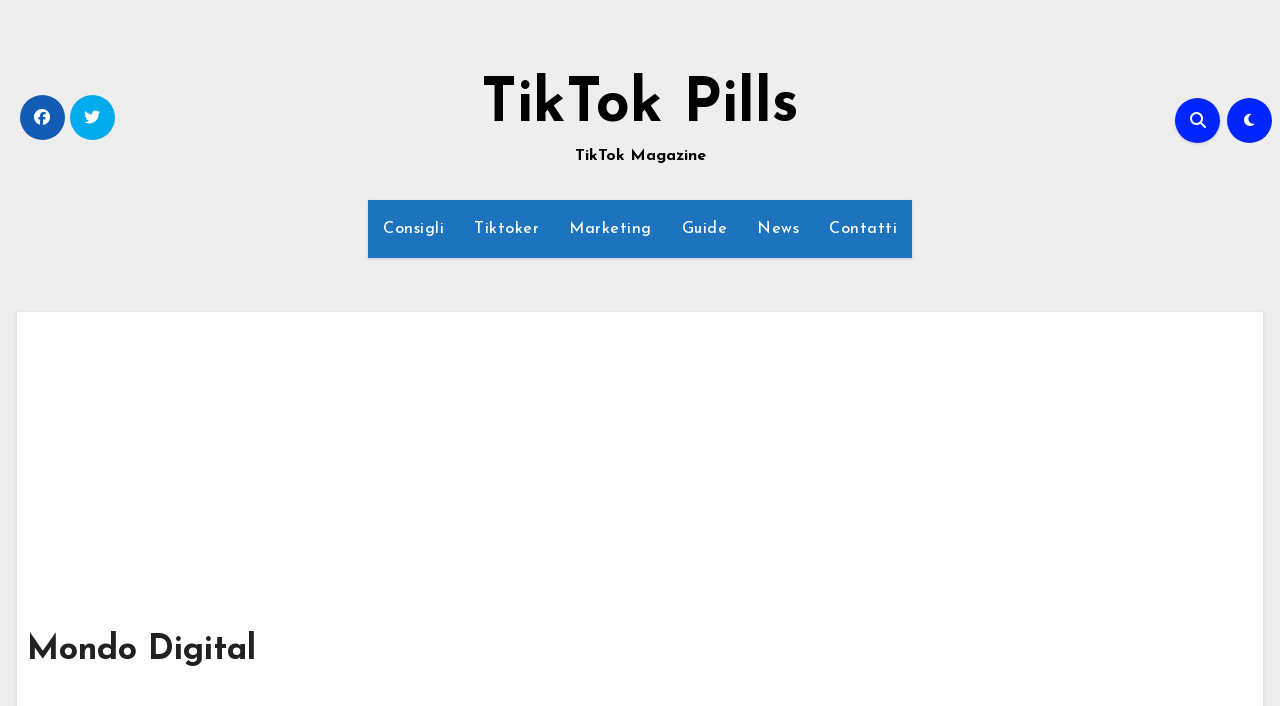

--- FILE ---
content_type: text/html; charset=UTF-8
request_url: https://www.tiktokpills.com/argomenti/mondo-digital/
body_size: 21158
content:
<!DOCTYPE html>
<html lang="it-IT">
<head>
<meta charset="UTF-8">
<meta name="viewport" content="width=device-width, initial-scale=1">
<link rel="profile" href="http://gmpg.org/xfn/11">
<meta name='robots' content='index, follow, max-image-preview:large, max-snippet:-1, max-video-preview:-1' />

	<!-- This site is optimized with the Yoast SEO plugin v26.5 - https://yoast.com/wordpress/plugins/seo/ -->
	<title>Mondo Digital Fuori TikTok | Processo di Digitalizzazione Extra</title>
	<meta name="description" content="Mondo Digital fuori da TikTok. Articoli dedicati a scoprire cosa succedere fuori dal mondo del social cinese in termini di digitalizzazione. Scopri di più" />
	<link rel="canonical" href="https://www.tiktokpills.com/argomenti/mondo-digital/" />
	<meta property="og:locale" content="it_IT" />
	<meta property="og:type" content="article" />
	<meta property="og:title" content="Mondo Digital Fuori TikTok | Processo di Digitalizzazione Extra" />
	<meta property="og:description" content="Mondo Digital fuori da TikTok. Articoli dedicati a scoprire cosa succedere fuori dal mondo del social cinese in termini di digitalizzazione. Scopri di più" />
	<meta property="og:url" content="https://www.tiktokpills.com/argomenti/mondo-digital/" />
	<meta property="og:site_name" content="TikTok Pills" />
	<meta name="twitter:card" content="summary_large_image" />
	<script type="application/ld+json" class="yoast-schema-graph">{"@context":"https://schema.org","@graph":[{"@type":"CollectionPage","@id":"https://www.tiktokpills.com/argomenti/mondo-digital/","url":"https://www.tiktokpills.com/argomenti/mondo-digital/","name":"Mondo Digital Fuori TikTok | Processo di Digitalizzazione Extra","isPartOf":{"@id":"https://www.tiktokpills.com/#website"},"primaryImageOfPage":{"@id":"https://www.tiktokpills.com/argomenti/mondo-digital/#primaryimage"},"image":{"@id":"https://www.tiktokpills.com/argomenti/mondo-digital/#primaryimage"},"thumbnailUrl":"/wp-content/uploads/2025/07/Come-i-social-influenzano-ogni-ambito-della-nostra-vita.webp","description":"Mondo Digital fuori da TikTok. Articoli dedicati a scoprire cosa succedere fuori dal mondo del social cinese in termini di digitalizzazione. Scopri di più","breadcrumb":{"@id":"https://www.tiktokpills.com/argomenti/mondo-digital/#breadcrumb"},"inLanguage":"it-IT"},{"@type":"ImageObject","inLanguage":"it-IT","@id":"https://www.tiktokpills.com/argomenti/mondo-digital/#primaryimage","url":"/wp-content/uploads/2025/07/Come-i-social-influenzano-ogni-ambito-della-nostra-vita.webp","contentUrl":"/wp-content/uploads/2025/07/Come-i-social-influenzano-ogni-ambito-della-nostra-vita.webp","width":1200,"height":800,"caption":"Come i social influenzano ogni ambito della nostra vita"},{"@type":"BreadcrumbList","@id":"https://www.tiktokpills.com/argomenti/mondo-digital/#breadcrumb","itemListElement":[{"@type":"ListItem","position":1,"name":"Home","item":"https://www.tiktokpills.com/"},{"@type":"ListItem","position":2,"name":"Mondo Digital"}]},{"@type":"WebSite","@id":"https://www.tiktokpills.com/#website","url":"https://www.tiktokpills.com/","name":"TikTok Pills","description":"TikTok Magazine","publisher":{"@id":"https://www.tiktokpills.com/#organization"},"potentialAction":[{"@type":"SearchAction","target":{"@type":"EntryPoint","urlTemplate":"https://www.tiktokpills.com/?s={search_term_string}"},"query-input":{"@type":"PropertyValueSpecification","valueRequired":true,"valueName":"search_term_string"}}],"inLanguage":"it-IT"},{"@type":"Organization","@id":"https://www.tiktokpills.com/#organization","name":"Tik Tok Pills","url":"https://www.tiktokpills.com/","logo":{"@type":"ImageObject","inLanguage":"it-IT","@id":"https://www.tiktokpills.com/#/schema/logo/image/","url":"/wp-content/uploads/2023/01/cropped-tiktok-e1579296969605-removebg-preview.png","contentUrl":"/wp-content/uploads/2023/01/cropped-tiktok-e1579296969605-removebg-preview.png","width":295,"height":111,"caption":"Tik Tok Pills"},"image":{"@id":"https://www.tiktokpills.com/#/schema/logo/image/"}}]}</script>
	<!-- / Yoast SEO plugin. -->


<link rel='dns-prefetch' href='//fonts.googleapis.com' />
<style id='wp-img-auto-sizes-contain-inline-css' type='text/css'>
img:is([sizes=auto i],[sizes^="auto," i]){contain-intrinsic-size:3000px 1500px}
/*# sourceURL=wp-img-auto-sizes-contain-inline-css */
</style>

<link rel='stylesheet' id='structured-content-frontend-css' href='/wp-content/plugins/structured-content/dist/blocks.style.build.css?ver=1.7.0' type='text/css' media='all' />
<style id='wp-emoji-styles-inline-css' type='text/css'>

	img.wp-smiley, img.emoji {
		display: inline !important;
		border: none !important;
		box-shadow: none !important;
		height: 1em !important;
		width: 1em !important;
		margin: 0 0.07em !important;
		vertical-align: -0.1em !important;
		background: none !important;
		padding: 0 !important;
	}
/*# sourceURL=wp-emoji-styles-inline-css */
</style>
<link rel='stylesheet' id='wp-block-library-css' href='/wp-includes/css/dist/block-library/style.min.css?ver=6.9' type='text/css' media='all' />
<style id='global-styles-inline-css' type='text/css'>
:root{--wp--preset--aspect-ratio--square: 1;--wp--preset--aspect-ratio--4-3: 4/3;--wp--preset--aspect-ratio--3-4: 3/4;--wp--preset--aspect-ratio--3-2: 3/2;--wp--preset--aspect-ratio--2-3: 2/3;--wp--preset--aspect-ratio--16-9: 16/9;--wp--preset--aspect-ratio--9-16: 9/16;--wp--preset--color--black: #000000;--wp--preset--color--cyan-bluish-gray: #abb8c3;--wp--preset--color--white: #ffffff;--wp--preset--color--pale-pink: #f78da7;--wp--preset--color--vivid-red: #cf2e2e;--wp--preset--color--luminous-vivid-orange: #ff6900;--wp--preset--color--luminous-vivid-amber: #fcb900;--wp--preset--color--light-green-cyan: #7bdcb5;--wp--preset--color--vivid-green-cyan: #00d084;--wp--preset--color--pale-cyan-blue: #8ed1fc;--wp--preset--color--vivid-cyan-blue: #0693e3;--wp--preset--color--vivid-purple: #9b51e0;--wp--preset--gradient--vivid-cyan-blue-to-vivid-purple: linear-gradient(135deg,rgb(6,147,227) 0%,rgb(155,81,224) 100%);--wp--preset--gradient--light-green-cyan-to-vivid-green-cyan: linear-gradient(135deg,rgb(122,220,180) 0%,rgb(0,208,130) 100%);--wp--preset--gradient--luminous-vivid-amber-to-luminous-vivid-orange: linear-gradient(135deg,rgb(252,185,0) 0%,rgb(255,105,0) 100%);--wp--preset--gradient--luminous-vivid-orange-to-vivid-red: linear-gradient(135deg,rgb(255,105,0) 0%,rgb(207,46,46) 100%);--wp--preset--gradient--very-light-gray-to-cyan-bluish-gray: linear-gradient(135deg,rgb(238,238,238) 0%,rgb(169,184,195) 100%);--wp--preset--gradient--cool-to-warm-spectrum: linear-gradient(135deg,rgb(74,234,220) 0%,rgb(151,120,209) 20%,rgb(207,42,186) 40%,rgb(238,44,130) 60%,rgb(251,105,98) 80%,rgb(254,248,76) 100%);--wp--preset--gradient--blush-light-purple: linear-gradient(135deg,rgb(255,206,236) 0%,rgb(152,150,240) 100%);--wp--preset--gradient--blush-bordeaux: linear-gradient(135deg,rgb(254,205,165) 0%,rgb(254,45,45) 50%,rgb(107,0,62) 100%);--wp--preset--gradient--luminous-dusk: linear-gradient(135deg,rgb(255,203,112) 0%,rgb(199,81,192) 50%,rgb(65,88,208) 100%);--wp--preset--gradient--pale-ocean: linear-gradient(135deg,rgb(255,245,203) 0%,rgb(182,227,212) 50%,rgb(51,167,181) 100%);--wp--preset--gradient--electric-grass: linear-gradient(135deg,rgb(202,248,128) 0%,rgb(113,206,126) 100%);--wp--preset--gradient--midnight: linear-gradient(135deg,rgb(2,3,129) 0%,rgb(40,116,252) 100%);--wp--preset--font-size--small: 13px;--wp--preset--font-size--medium: 20px;--wp--preset--font-size--large: 36px;--wp--preset--font-size--x-large: 42px;--wp--preset--spacing--20: 0.44rem;--wp--preset--spacing--30: 0.67rem;--wp--preset--spacing--40: 1rem;--wp--preset--spacing--50: 1.5rem;--wp--preset--spacing--60: 2.25rem;--wp--preset--spacing--70: 3.38rem;--wp--preset--spacing--80: 5.06rem;--wp--preset--shadow--natural: 6px 6px 9px rgba(0, 0, 0, 0.2);--wp--preset--shadow--deep: 12px 12px 50px rgba(0, 0, 0, 0.4);--wp--preset--shadow--sharp: 6px 6px 0px rgba(0, 0, 0, 0.2);--wp--preset--shadow--outlined: 6px 6px 0px -3px rgb(255, 255, 255), 6px 6px rgb(0, 0, 0);--wp--preset--shadow--crisp: 6px 6px 0px rgb(0, 0, 0);}:root :where(.is-layout-flow) > :first-child{margin-block-start: 0;}:root :where(.is-layout-flow) > :last-child{margin-block-end: 0;}:root :where(.is-layout-flow) > *{margin-block-start: 24px;margin-block-end: 0;}:root :where(.is-layout-constrained) > :first-child{margin-block-start: 0;}:root :where(.is-layout-constrained) > :last-child{margin-block-end: 0;}:root :where(.is-layout-constrained) > *{margin-block-start: 24px;margin-block-end: 0;}:root :where(.is-layout-flex){gap: 24px;}:root :where(.is-layout-grid){gap: 24px;}body .is-layout-flex{display: flex;}.is-layout-flex{flex-wrap: wrap;align-items: center;}.is-layout-flex > :is(*, div){margin: 0;}body .is-layout-grid{display: grid;}.is-layout-grid > :is(*, div){margin: 0;}.has-black-color{color: var(--wp--preset--color--black) !important;}.has-cyan-bluish-gray-color{color: var(--wp--preset--color--cyan-bluish-gray) !important;}.has-white-color{color: var(--wp--preset--color--white) !important;}.has-pale-pink-color{color: var(--wp--preset--color--pale-pink) !important;}.has-vivid-red-color{color: var(--wp--preset--color--vivid-red) !important;}.has-luminous-vivid-orange-color{color: var(--wp--preset--color--luminous-vivid-orange) !important;}.has-luminous-vivid-amber-color{color: var(--wp--preset--color--luminous-vivid-amber) !important;}.has-light-green-cyan-color{color: var(--wp--preset--color--light-green-cyan) !important;}.has-vivid-green-cyan-color{color: var(--wp--preset--color--vivid-green-cyan) !important;}.has-pale-cyan-blue-color{color: var(--wp--preset--color--pale-cyan-blue) !important;}.has-vivid-cyan-blue-color{color: var(--wp--preset--color--vivid-cyan-blue) !important;}.has-vivid-purple-color{color: var(--wp--preset--color--vivid-purple) !important;}.has-black-background-color{background-color: var(--wp--preset--color--black) !important;}.has-cyan-bluish-gray-background-color{background-color: var(--wp--preset--color--cyan-bluish-gray) !important;}.has-white-background-color{background-color: var(--wp--preset--color--white) !important;}.has-pale-pink-background-color{background-color: var(--wp--preset--color--pale-pink) !important;}.has-vivid-red-background-color{background-color: var(--wp--preset--color--vivid-red) !important;}.has-luminous-vivid-orange-background-color{background-color: var(--wp--preset--color--luminous-vivid-orange) !important;}.has-luminous-vivid-amber-background-color{background-color: var(--wp--preset--color--luminous-vivid-amber) !important;}.has-light-green-cyan-background-color{background-color: var(--wp--preset--color--light-green-cyan) !important;}.has-vivid-green-cyan-background-color{background-color: var(--wp--preset--color--vivid-green-cyan) !important;}.has-pale-cyan-blue-background-color{background-color: var(--wp--preset--color--pale-cyan-blue) !important;}.has-vivid-cyan-blue-background-color{background-color: var(--wp--preset--color--vivid-cyan-blue) !important;}.has-vivid-purple-background-color{background-color: var(--wp--preset--color--vivid-purple) !important;}.has-black-border-color{border-color: var(--wp--preset--color--black) !important;}.has-cyan-bluish-gray-border-color{border-color: var(--wp--preset--color--cyan-bluish-gray) !important;}.has-white-border-color{border-color: var(--wp--preset--color--white) !important;}.has-pale-pink-border-color{border-color: var(--wp--preset--color--pale-pink) !important;}.has-vivid-red-border-color{border-color: var(--wp--preset--color--vivid-red) !important;}.has-luminous-vivid-orange-border-color{border-color: var(--wp--preset--color--luminous-vivid-orange) !important;}.has-luminous-vivid-amber-border-color{border-color: var(--wp--preset--color--luminous-vivid-amber) !important;}.has-light-green-cyan-border-color{border-color: var(--wp--preset--color--light-green-cyan) !important;}.has-vivid-green-cyan-border-color{border-color: var(--wp--preset--color--vivid-green-cyan) !important;}.has-pale-cyan-blue-border-color{border-color: var(--wp--preset--color--pale-cyan-blue) !important;}.has-vivid-cyan-blue-border-color{border-color: var(--wp--preset--color--vivid-cyan-blue) !important;}.has-vivid-purple-border-color{border-color: var(--wp--preset--color--vivid-purple) !important;}.has-vivid-cyan-blue-to-vivid-purple-gradient-background{background: var(--wp--preset--gradient--vivid-cyan-blue-to-vivid-purple) !important;}.has-light-green-cyan-to-vivid-green-cyan-gradient-background{background: var(--wp--preset--gradient--light-green-cyan-to-vivid-green-cyan) !important;}.has-luminous-vivid-amber-to-luminous-vivid-orange-gradient-background{background: var(--wp--preset--gradient--luminous-vivid-amber-to-luminous-vivid-orange) !important;}.has-luminous-vivid-orange-to-vivid-red-gradient-background{background: var(--wp--preset--gradient--luminous-vivid-orange-to-vivid-red) !important;}.has-very-light-gray-to-cyan-bluish-gray-gradient-background{background: var(--wp--preset--gradient--very-light-gray-to-cyan-bluish-gray) !important;}.has-cool-to-warm-spectrum-gradient-background{background: var(--wp--preset--gradient--cool-to-warm-spectrum) !important;}.has-blush-light-purple-gradient-background{background: var(--wp--preset--gradient--blush-light-purple) !important;}.has-blush-bordeaux-gradient-background{background: var(--wp--preset--gradient--blush-bordeaux) !important;}.has-luminous-dusk-gradient-background{background: var(--wp--preset--gradient--luminous-dusk) !important;}.has-pale-ocean-gradient-background{background: var(--wp--preset--gradient--pale-ocean) !important;}.has-electric-grass-gradient-background{background: var(--wp--preset--gradient--electric-grass) !important;}.has-midnight-gradient-background{background: var(--wp--preset--gradient--midnight) !important;}.has-small-font-size{font-size: var(--wp--preset--font-size--small) !important;}.has-medium-font-size{font-size: var(--wp--preset--font-size--medium) !important;}.has-large-font-size{font-size: var(--wp--preset--font-size--large) !important;}.has-x-large-font-size{font-size: var(--wp--preset--font-size--x-large) !important;}
/*# sourceURL=global-styles-inline-css */
</style>

<style id='classic-theme-styles-inline-css' type='text/css'>
/*! This file is auto-generated */
.wp-block-button__link{color:#fff;background-color:#32373c;border-radius:9999px;box-shadow:none;text-decoration:none;padding:calc(.667em + 2px) calc(1.333em + 2px);font-size:1.125em}.wp-block-file__button{background:#32373c;color:#fff;text-decoration:none}
/*# sourceURL=/wp-includes/css/classic-themes.min.css */
</style>
<link rel='stylesheet' id='gn-frontend-gnfollow-style-css' href='/wp-content/plugins/gn-publisher/assets/css/gn-frontend-gnfollow.min.css?ver=1.5.25' type='text/css' media='all' />
<link rel='stylesheet' id='blogus-fonts-css' href='//fonts.googleapis.com/css?family=Josefin+Sans%3A300%2C400%2C500%2C700%7COpen+Sans%3A300%2C400%2C600%2C700%7CKalam%3A300%2C400%2C700%7CRokkitt%3A300%2C400%2C700%7CJost%3A300%2C400%2C500%2C700%7CPoppins%3A300%2C400%2C500%2C600%2C700%7CLato%3A300%2C400%2C700%7CNoto+Serif%3A300%2C400%2C700%7CRaleway%3A300%2C400%2C500%2C700%7CRoboto%3A300%2C400%2C500%2C700%7CRubik%3A300%2C400%2C500%2C700&#038;display=swap&#038;subset=latin,latin-ext' type='text/css' media='all' />
<link rel='stylesheet' id='blogus-google-fonts-css' href='//fonts.googleapis.com/css?family=ABeeZee%7CAbel%7CAbril+Fatface%7CAclonica%7CAcme%7CActor%7CAdamina%7CAdvent+Pro%7CAguafina+Script%7CAkronim%7CAladin%7CAldrich%7CAlef%7CAlegreya%7CAlegreya+SC%7CAlegreya+Sans%7CAlegreya+Sans+SC%7CAlex+Brush%7CAlfa+Slab+One%7CAlice%7CAlike%7CAlike+Angular%7CAllan%7CAllerta%7CAllerta+Stencil%7CAllura%7CAlmendra%7CAlmendra+Display%7CAlmendra+SC%7CAmarante%7CAmaranth%7CAmatic+SC%7CAmatica+SC%7CAmethysta%7CAmiko%7CAmiri%7CAmita%7CAnaheim%7CAndada%7CAndika%7CAngkor%7CAnnie+Use+Your+Telescope%7CAnonymous+Pro%7CAntic%7CAntic+Didone%7CAntic+Slab%7CAnton%7CArapey%7CArbutus%7CArbutus+Slab%7CArchitects+Daughter%7CArchivo+Black%7CArchivo+Narrow%7CAref+Ruqaa%7CArima+Madurai%7CArimo%7CArizonia%7CArmata%7CArtifika%7CArvo%7CArya%7CAsap%7CAsar%7CAsset%7CAssistant%7CAstloch%7CAsul%7CAthiti%7CAtma%7CAtomic+Age%7CAubrey%7CAudiowide%7CAutour+One%7CAverage%7CAverage+Sans%7CAveria+Gruesa+Libre%7CAveria+Libre%7CAveria+Sans+Libre%7CAveria+Serif+Libre%7CBad+Script%7CBaloo%7CBaloo+Bhai%7CBaloo+Da%7CBaloo+Thambi%7CBalthazar%7CBangers%7CBasic%7CBattambang%7CBaumans%7CBayon%7CBelgrano%7CBelleza%7CBenchNine%7CBentham%7CBerkshire+Swash%7CBevan%7CBigelow+Rules%7CBigshot+One%7CBilbo%7CBilbo+Swash+Caps%7CBioRhyme%7CBioRhyme+Expanded%7CBiryani%7CBitter%7CBlack+Ops+One%7CBokor%7CBonbon%7CBoogaloo%7CBowlby+One%7CBowlby+One+SC%7CBrawler%7CBree+Serif%7CBubblegum+Sans%7CBubbler+One%7CBuda%7CBuenard%7CBungee%7CBungee+Hairline%7CBungee+Inline%7CBungee+Outline%7CBungee+Shade%7CButcherman%7CButterfly+Kids%7CCabin%7CCabin+Condensed%7CCabin+Sketch%7CCaesar+Dressing%7CCagliostro%7CCairo%7CCalligraffitti%7CCambay%7CCambo%7CCandal%7CCantarell%7CCantata+One%7CCantora+One%7CCapriola%7CCardo%7CCarme%7CCarrois+Gothic%7CCarrois+Gothic+SC%7CCarter+One%7CCatamaran%7CCaudex%7CCaveat%7CCaveat+Brush%7CCedarville+Cursive%7CCeviche+One%7CChanga%7CChanga+One%7CChango%7CChathura%7CChau+Philomene+One%7CChela+One%7CChelsea+Market%7CChenla%7CCherry+Cream+Soda%7CCherry+Swash%7CChewy%7CChicle%7CChivo%7CChonburi%7CCinzel%7CCinzel+Decorative%7CClicker+Script%7CCoda%7CCoda+Caption%7CCodystar%7CCoiny%7CCombo%7CComfortaa%7CComing+Soon%7CConcert+One%7CCondiment%7CContent%7CContrail+One%7CConvergence%7CCookie%7CCopse%7CCorben%7CCormorant%7CCormorant+Garamond%7CCormorant+Infant%7CCormorant+SC%7CCormorant+Unicase%7CCormorant+Upright%7CCourgette%7CCousine%7CCoustard%7CCovered+By+Your+Grace%7CCrafty+Girls%7CCreepster%7CCrete+Round%7CCrimson+Text%7CCroissant+One%7CCrushed%7CCuprum%7CCutive%7CCutive+Mono%7CDamion%7CDancing+Script%7CDangrek%7CDavid+Libre%7CDawning+of+a+New+Day%7CDays+One%7CDekko%7CDelius%7CDelius+Swash+Caps%7CDelius+Unicase%7CDella+Respira%7CDenk+One%7CDevonshire%7CDhurjati%7CDidact+Gothic%7CDiplomata%7CDiplomata+SC%7CDomine%7CDonegal+One%7CDoppio+One%7CDorsa%7CDosis%7CDr+Sugiyama%7CDroid+Sans%7CDroid+Sans+Mono%7CDroid+Serif%7CDuru+Sans%7CDynalight%7CEB+Garamond%7CEagle+Lake%7CEater%7CEconomica%7CEczar%7CEk+Mukta%7CEl+Messiri%7CElectrolize%7CElsie%7CElsie+Swash+Caps%7CEmblema+One%7CEmilys+Candy%7CEngagement%7CEnglebert%7CEnriqueta%7CErica+One%7CEsteban%7CEuphoria+Script%7CEwert%7CExo%7CExo+2%7CExpletus+Sans%7CFanwood+Text%7CFarsan%7CFascinate%7CFascinate+Inline%7CFaster+One%7CFasthand%7CFauna+One%7CFederant%7CFedero%7CFelipa%7CFenix%7CFinger+Paint%7CFira+Mono%7CFira+Sans%7CFjalla+One%7CFjord+One%7CFlamenco%7CFlavors%7CFondamento%7CFontdiner+Swanky%7CForum%7CFrancois+One%7CFrank+Ruhl+Libre%7CFreckle+Face%7CFredericka+the+Great%7CFredoka+One%7CFreehand%7CFresca%7CFrijole%7CFruktur%7CFugaz+One%7CGFS+Didot%7CGFS+Neohellenic%7CGabriela%7CGafata%7CGalada%7CGaldeano%7CGalindo%7CGentium+Basic%7CGentium+Book+Basic%7CGeo%7CGeostar%7CGeostar+Fill%7CGermania+One%7CGidugu%7CGilda+Display%7CGive+You+Glory%7CGlass+Antiqua%7CGlegoo%7CGloria+Hallelujah%7CGoblin+One%7CGochi+Hand%7CGorditas%7CGoudy+Bookletter+1911%7CGraduate%7CGrand+Hotel%7CGravitas+One%7CGreat+Vibes%7CGriffy%7CGruppo%7CGudea%7CGurajada%7CHabibi%7CHalant%7CHammersmith+One%7CHanalei%7CHanalei+Fill%7CHandlee%7CHanuman%7CHappy+Monkey%7CHarmattan%7CHeadland+One%7CHeebo%7CHenny+Penny%7CHerr+Von+Muellerhoff%7CHind%7CHind+Guntur%7CHind+Madurai%7CHind+Siliguri%7CHind+Vadodara%7CHoltwood+One+SC%7CHomemade+Apple%7CHomenaje%7CIM+Fell+DW+Pica%7CIM+Fell+DW+Pica+SC%7CIM+Fell+Double+Pica%7CIM+Fell+Double+Pica+SC%7CIM+Fell+English%7CIM+Fell+English+SC%7CIM+Fell+French+Canon%7CIM+Fell+French+Canon+SC%7CIM+Fell+Great+Primer%7CIM+Fell+Great+Primer+SC%7CIceberg%7CIceland%7CImprima%7CInconsolata%7CInder%7CIndie+Flower%7CInika%7CInknut+Antiqua%7CIrish+Grover%7CIstok+Web%7CItaliana%7CItalianno%7CItim%7CJacques+Francois%7CJacques+Francois+Shadow%7CJaldi%7CJim+Nightshade%7CJockey+One%7CJolly+Lodger%7CJomhuria%7CJosefin+Sans%7CJosefin+Slab%7CJoti+One%7CJudson%7CJulee%7CJulius+Sans+One%7CJunge%7CJura%7CJust+Another+Hand%7CJust+Me+Again+Down+Here%7CKadwa%7CKalam%7CKameron%7CKanit%7CKantumruy%7CKarla%7CKarma%7CKatibeh%7CKaushan+Script%7CKavivanar%7CKavoon%7CKdam+Thmor%7CKeania+One%7CKelly+Slab%7CKenia%7CKhand%7CKhmer%7CKhula%7CKite+One%7CKnewave%7CKotta+One%7CKoulen%7CKranky%7CKreon%7CKristi%7CKrona+One%7CKumar+One%7CKumar+One+Outline%7CKurale%7CLa+Belle+Aurore%7CLaila%7CLakki+Reddy%7CLalezar%7CLancelot%7CLateef%7CLato%7CLeague+Script%7CLeckerli+One%7CLedger%7CLekton%7CLemon%7CLemonada%7CLibre+Baskerville%7CLibre+Franklin%7CLife+Savers%7CLilita+One%7CLily+Script+One%7CLimelight%7CLinden+Hill%7CLobster%7CLobster+Two%7CLondrina+Outline%7CLondrina+Shadow%7CLondrina+Sketch%7CLondrina+Solid%7CLora%7CLove+Ya+Like+A+Sister%7CLoved+by+the+King%7CLovers+Quarrel%7CLuckiest+Guy%7CLusitana%7CLustria%7CMacondo%7CMacondo+Swash+Caps%7CMada%7CMagra%7CMaiden+Orange%7CMaitree%7CMako%7CMallanna%7CMandali%7CMarcellus%7CMarcellus+SC%7CMarck+Script%7CMargarine%7CMarko+One%7CMarmelad%7CMartel%7CMartel+Sans%7CMarvel%7CMate%7CMate+SC%7CMaven+Pro%7CMcLaren%7CMeddon%7CMedievalSharp%7CMedula+One%7CMeera+Inimai%7CMegrim%7CMeie+Script%7CMerienda%7CMerienda+One%7CMerriweather%7CMerriweather+Sans%7CMetal%7CMetal+Mania%7CMetamorphous%7CMetrophobic%7CMichroma%7CMilonga%7CMiltonian%7CMiltonian+Tattoo%7CMiniver%7CMiriam+Libre%7CMirza%7CMiss+Fajardose%7CMitr%7CModak%7CModern+Antiqua%7CMogra%7CMolengo%7CMolle%7CMonda%7CMonofett%7CMonoton%7CMonsieur+La+Doulaise%7CMontaga%7CMontez%7CMontserrat%7CMontserrat+Alternates%7CMontserrat+Subrayada%7CMoul%7CMoulpali%7CMountains+of+Christmas%7CMouse+Memoirs%7CMr+Bedfort%7CMr+Dafoe%7CMr+De+Haviland%7CMrs+Saint+Delafield%7CMrs+Sheppards%7CMukta+Vaani%7CMuli%7CMystery+Quest%7CNTR%7CNeucha%7CNeuton%7CNew+Rocker%7CNews+Cycle%7CNiconne%7CNixie+One%7CNobile%7CNokora%7CNorican%7CNosifer%7CNothing+You+Could+Do%7CNoticia+Text%7CNoto+Sans%7CNoto+Serif%7CNova+Cut%7CNova+Flat%7CNova+Mono%7CNova+Oval%7CNova+Round%7CNova+Script%7CNova+Slim%7CNova+Square%7CNumans%7CNunito%7COdor+Mean+Chey%7COffside%7COld+Standard+TT%7COldenburg%7COleo+Script%7COleo+Script+Swash+Caps%7COpen+Sans%7COpen+Sans+Condensed%7COranienbaum%7COrbitron%7COregano%7COrienta%7COriginal+Surfer%7COswald%7COver+the+Rainbow%7COverlock%7COverlock+SC%7COvo%7COxygen%7COxygen+Mono%7CPT+Mono%7CPT+Sans%7CPT+Sans+Caption%7CPT+Sans+Narrow%7CPT+Serif%7CPT+Serif+Caption%7CPacifico%7CPalanquin%7CPalanquin+Dark%7CPaprika%7CParisienne%7CPassero+One%7CPassion+One%7CPathway+Gothic+One%7CPatrick+Hand%7CPatrick+Hand+SC%7CPattaya%7CPatua+One%7CPavanam%7CPaytone+One%7CPeddana%7CPeralta%7CPermanent+Marker%7CPetit+Formal+Script%7CPetrona%7CPhilosopher%7CPiedra%7CPinyon+Script%7CPirata+One%7CPlaster%7CPlay%7CPlayball%7CPlayfair+Display%7CPlayfair+Display+SC%7CPodkova%7CPoiret+One%7CPoller+One%7CPoly%7CPompiere%7CPontano+Sans%7CPoppins%7CPort+Lligat+Sans%7CPort+Lligat+Slab%7CPragati+Narrow%7CPrata%7CPreahvihear%7CPress+Start+2P%7CPridi%7CPrincess+Sofia%7CProciono%7CPrompt%7CProsto+One%7CProza+Libre%7CPuritan%7CPurple+Purse%7CQuando%7CQuantico%7CQuattrocento%7CQuattrocento+Sans%7CQuestrial%7CQuicksand%7CQuintessential%7CQwigley%7CRacing+Sans+One%7CRadley%7CRajdhani%7CRakkas%7CRaleway%7CRaleway+Dots%7CRamabhadra%7CRamaraja%7CRambla%7CRammetto+One%7CRanchers%7CRancho%7CRanga%7CRasa%7CRationale%7CRavi+Prakash%7CRedressed%7CReem+Kufi%7CReenie+Beanie%7CRevalia%7CRhodium+Libre%7CRibeye%7CRibeye+Marrow%7CRighteous%7CRisque%7CRoboto%7CRoboto+Condensed%7CRoboto+Mono%7CRoboto+Slab%7CRochester%7CRock+Salt%7CRokkitt%7CRomanesco%7CRopa+Sans%7CRosario%7CRosarivo%7CRouge+Script%7CRozha+One%7CRubik%7CRubik+Mono+One%7CRubik+One%7CRuda%7CRufina%7CRuge+Boogie%7CRuluko%7CRum+Raisin%7CRuslan+Display%7CRusso+One%7CRuthie%7CRye%7CSacramento%7CSahitya%7CSail%7CSalsa%7CSanchez%7CSancreek%7CSansita+One%7CSarala%7CSarina%7CSarpanch%7CSatisfy%7CScada%7CScheherazade%7CSchoolbell%7CScope+One%7CSeaweed+Script%7CSecular+One%7CSevillana%7CSeymour+One%7CShadows+Into+Light%7CShadows+Into+Light+Two%7CShanti%7CShare%7CShare+Tech%7CShare+Tech+Mono%7CShojumaru%7CShort+Stack%7CShrikhand%7CSiemreap%7CSigmar+One%7CSignika%7CSignika+Negative%7CSimonetta%7CSintony%7CSirin+Stencil%7CSix+Caps%7CSkranji%7CSlabo+13px%7CSlabo+27px%7CSlackey%7CSmokum%7CSmythe%7CSniglet%7CSnippet%7CSnowburst+One%7CSofadi+One%7CSofia%7CSonsie+One%7CSorts+Mill+Goudy%7CSource+Code+Pro%7CSource+Sans+Pro%7CSource+Serif+Pro%7CSpace+Mono%7CSpecial+Elite%7CSpicy+Rice%7CSpinnaker%7CSpirax%7CSquada+One%7CSree+Krushnadevaraya%7CSriracha%7CStalemate%7CStalinist+One%7CStardos+Stencil%7CStint+Ultra+Condensed%7CStint+Ultra+Expanded%7CStoke%7CStrait%7CSue+Ellen+Francisco%7CSuez+One%7CSumana%7CSunshiney%7CSupermercado+One%7CSura%7CSuranna%7CSuravaram%7CSuwannaphum%7CSwanky+and+Moo+Moo%7CSyncopate%7CTangerine%7CTaprom%7CTauri%7CTaviraj%7CTeko%7CTelex%7CTenali+Ramakrishna%7CTenor+Sans%7CText+Me+One%7CThe+Girl+Next+Door%7CTienne%7CTillana%7CTimmana%7CTinos%7CTitan+One%7CTitillium+Web%7CTrade+Winds%7CTrirong%7CTrocchi%7CTrochut%7CTrykker%7CTulpen+One%7CUbuntu%7CUbuntu+Condensed%7CUbuntu+Mono%7CUltra%7CUncial+Antiqua%7CUnderdog%7CUnica+One%7CUnifrakturCook%7CUnifrakturMaguntia%7CUnkempt%7CUnlock%7CUnna%7CVT323%7CVampiro+One%7CVarela%7CVarela+Round%7CVast+Shadow%7CVesper+Libre%7CVibur%7CVidaloka%7CViga%7CVoces%7CVolkhov%7CVollkorn%7CVoltaire%7CWaiting+for+the+Sunrise%7CWallpoet%7CWalter+Turncoat%7CWarnes%7CWellfleet%7CWendy+One%7CWire+One%7CWork+Sans%7CYanone+Kaffeesatz%7CYantramanav%7CYatra+One%7CYellowtail%7CYeseva+One%7CYesteryear%7CYrsa%7CZeyada&#038;subset=latin%2Clatin-ext' type='text/css' media='all' />
<link rel='stylesheet' id='bootstrap-css' href='/wp-content/themes/blogus/css/bootstrap.css?ver=6.9' type='text/css' media='all' />
<link rel='stylesheet' id='blogus-style-css' href='/wp-content/themes/blogus/style.css?ver=6.9' type='text/css' media='all' />
<link rel='stylesheet' id='blogus-default-css' href='/wp-content/themes/blogus/css/colors/default.css?ver=6.9' type='text/css' media='all' />
<link rel='stylesheet' id='all-css-css' href='/wp-content/themes/blogus/css/all.css?ver=6.9' type='text/css' media='all' />
<link rel='stylesheet' id='dark-css' href='/wp-content/themes/blogus/css/colors/dark.css?ver=6.9' type='text/css' media='all' />
<link rel='stylesheet' id='swiper-bundle-css-css' href='/wp-content/themes/blogus/css/swiper-bundle.css?ver=6.9' type='text/css' media='all' />
<link rel='stylesheet' id='smartmenus-css' href='/wp-content/themes/blogus/css/jquery.smartmenus.bootstrap.css?ver=6.9' type='text/css' media='all' />
<link rel='stylesheet' id='animate-css' href='/wp-content/themes/blogus/css/animate.css?ver=6.9' type='text/css' media='all' />
<script type="text/javascript" src="/wp-includes/js/jquery/jquery.min.js?ver=3.7.1" id="jquery-core-js"></script>
<script type="text/javascript" src="/wp-includes/js/jquery/jquery-migrate.min.js?ver=3.4.1" id="jquery-migrate-js"></script>
<script type="text/javascript" src="/wp-content/themes/blogus/js/navigation.js?ver=6.9" id="blogus-navigation-js"></script>
<script type="text/javascript" src="/wp-content/themes/blogus/js/bootstrap.js?ver=6.9" id="blogus_bootstrap_script-js"></script>
<script type="text/javascript" src="/wp-content/themes/blogus/js/swiper-bundle.js?ver=6.9" id="swiper-bundle-js"></script>
<script type="text/javascript" src="/wp-content/themes/blogus/js/main.js?ver=6.9" id="blogus_main-js-js"></script>
<script type="text/javascript" src="/wp-content/themes/blogus/js/sticksy.min.js?ver=6.9" id="sticksy-js-js"></script>
<script type="text/javascript" src="/wp-content/themes/blogus/js/jquery.smartmenus.js?ver=6.9" id="smartmenus-js-js"></script>
<script type="text/javascript" src="/wp-content/themes/blogus/js/jquery.smartmenus.bootstrap.js?ver=6.9" id="bootstrap-smartmenus-js-js"></script>
<script type="text/javascript" src="/wp-content/themes/blogus/js/jquery.cookie.min.js?ver=6.9" id="jquery-cookie-js"></script>
<link rel="https://api.w.org/" href="https://www.tiktokpills.com/wp-json/" /><link rel="alternate" title="JSON" type="application/json" href="https://www.tiktokpills.com/wp-json/wp/v2/categories/271" /><link rel="EditURI" type="application/rsd+xml" title="RSD" href="https://www.tiktokpills.com/xmlrpc.php?rsd" />

    <style>
    .bs-blog-post p:nth-of-type(1)::first-letter {
        display: none;
    }
    </style>
    <style type="text/css" id="custom-background-css">
        :root {
            --wrap-color: #eee        }
    </style>
    <style type="text/css">
                    .site-title a,
            .site-description {
                color: #000;
            }

            .site-branding-text .site-title a {
                font-size: 60px;
            }

            @media only screen and (max-width: 640px) {
                .site-branding-text .site-title a {
                    font-size: 26px;
                }
            }

            @media only screen and (max-width: 375px) {
                .site-branding-text .site-title a {
                    font-size: 26px;
                }
            }
            </style>
    <script async src="https://pagead2.googlesyndication.com/pagead/js/adsbygoogle.js?client=ca-pub-0236254807143191"
     crossorigin="anonymous"></script><script async src="https://pagead2.googlesyndication.com/pagead/js/adsbygoogle.js?client=ca-pub-0236254807143191"
     crossorigin="anonymous"></script><!-- Google tag (gtag.js) -->
<script async src="https://www.googletagmanager.com/gtag/js?id=G-S28VH9ZYHZ"></script>
<script>
  window.dataLayer = window.dataLayer || [];
  function gtag(){dataLayer.push(arguments);}
  gtag('js', new Date());

  gtag('config', 'G-S28VH9ZYHZ');
</script><link rel="icon" href="/wp-content/uploads/2021/01/cropped-Muore-per-una-sifa-su-TikTok-32x32.jpg" sizes="32x32" />
<link rel="icon" href="/wp-content/uploads/2021/01/cropped-Muore-per-una-sifa-su-TikTok-192x192.jpg" sizes="192x192" />
<link rel="apple-touch-icon" href="/wp-content/uploads/2021/01/cropped-Muore-per-una-sifa-su-TikTok-180x180.jpg" />
<meta name="msapplication-TileImage" content="/wp-content/uploads/2021/01/cropped-Muore-per-una-sifa-su-TikTok-270x270.jpg" />
</head>
<body class="archive category category-mondo-digital category-271 wp-embed-responsive wp-theme-blogus hfeed  ta-hide-date-author-in-list defaultcolor" >
<div id="page" class="site">
<a class="skip-link screen-reader-text" href="#content">
Passa al contenuto</a>
    
<!--wrapper-->
<div class="wrapper" id="custom-background-css">
        <!--==================== TOP BAR ====================-->
        <!--header-->
    <header class="bs-default">
      <div class="clearfix"></div>
      <!-- Main Menu Area-->
      <div class="bs-header-main d-none d-lg-block" style="background-image: url('');">
        <div class="inner">
          <div class="container">
            <div class="row align-items-center">
              <div class="col-md-3 left-nav">
                    <ul class="bs-social info-left">
                <li>
            <a  href="https://www.facebook.com/tiktokpills/">
              <i class="fab fa-facebook"></i>
            </a>
          </li>
                    <li>
            <a  href="https://mobile.twitter.com/PillsTiktok">
              <i class="fab fa-twitter"></i>
            </a>
          </li>
              </ul>
                </div>
              <div class="navbar-header col-md-6">
                  <!-- Display the Custom Logo -->
                  <div class="site-logo">
                                        </div>
                  <div class="site-branding-text  ">
                                          <p class="site-title"> <a href="https://www.tiktokpills.com/" rel="home">TikTok Pills</a></p>
                                          <p class="site-description">TikTok Magazine</p>
                  </div>
              </div>     
              <div class="col-md-3">
                <div class="info-right right-nav d-flex align-items-center justify-content-center justify-content-md-end">
                             <a class="msearch ml-auto"  data-bs-target="#exampleModal"  href="#" data-bs-toggle="modal">
                <i class="fa fa-search"></i>
            </a> 
                  
            <label class="switch" for="switch">
                <input type="checkbox" name="theme" id="switch" class="defaultcolor" data-skin-mode="defaultcolor">
                <span class="slider"></span>
            </label>
                      
                </div>
              </div>
            </div>
          </div>
        </div>
      </div>
      <!-- /Main Menu Area-->
      <div class="bs-menu-full">
        <nav class="navbar navbar-expand-lg navbar-wp">
          <div class="container"> 
            <!-- Mobile Header -->
            <div class="m-header align-items-center">
                <!-- navbar-toggle -->
                <button class="navbar-toggler x collapsed" type="button" data-bs-toggle="collapse"
                  data-bs-target="#navbar-wp" aria-controls="navbar-wp" aria-expanded="false"
                  aria-label="Attiva/Disattiva navigazione"> 
                    <span class="icon-bar"></span>
                    <span class="icon-bar"></span>
                    <span class="icon-bar"></span>
                </button>
                <div class="navbar-header">
                  <!-- Display the Custom Logo -->
                  <div class="site-logo">
                                        </div>
                  <div class="site-branding-text  ">
                    <div class="site-title"><a href="https://www.tiktokpills.com/" rel="home">TikTok Pills</a></div>
                    <p class="site-description">TikTok Magazine</p>
                  </div>
                </div>
                <div class="right-nav"> 
                  <!-- /navbar-toggle -->
                                      <a class="msearch ml-auto" href="#" data-bs-target="#exampleModal" data-bs-toggle="modal"> <i class="fa fa-search"></i> </a>
                                  </div>
            </div>
            <!-- /Mobile Header -->
            <!-- Navigation -->
              <div class="collapse navbar-collapse" id="navbar-wp">
                <ul id="menu-menu-principale" class="nav navbar-nav mx-auto "><li id="menu-item-180" class="menu-item menu-item-type-taxonomy menu-item-object-category menu-item-180"><a class="nav-link" title="Consigli" href="https://www.tiktokpills.com/argomenti/consigli/">Consigli</a></li>
<li id="menu-item-184" class="menu-item menu-item-type-taxonomy menu-item-object-category menu-item-184"><a class="nav-link" title="Tiktoker" href="https://www.tiktokpills.com/argomenti/tiktoker/">Tiktoker</a></li>
<li id="menu-item-183" class="menu-item menu-item-type-taxonomy menu-item-object-category menu-item-183"><a class="nav-link" title="Marketing" href="https://www.tiktokpills.com/argomenti/marketing/">Marketing</a></li>
<li id="menu-item-181" class="menu-item menu-item-type-taxonomy menu-item-object-category menu-item-181"><a class="nav-link" title="Guide" href="https://www.tiktokpills.com/argomenti/guide/">Guide</a></li>
<li id="menu-item-423" class="menu-item menu-item-type-taxonomy menu-item-object-category menu-item-423"><a class="nav-link" title="News" href="https://www.tiktokpills.com/argomenti/news/">News</a></li>
<li id="menu-item-2476" class="menu-item menu-item-type-post_type menu-item-object-page menu-item-2476"><a class="nav-link" title="Contatti" href="https://www.tiktokpills.com/contatti/">Contatti</a></li>
</ul>              </div>
            <!-- /Navigation -->
          </div>
        </nav>
      </div>
      <!--/main Menu Area-->
    </header>
    <!--/header-->
    <!--mainfeatured start-->
    <div class="mainfeatured mb-4">
        <!--container-->
        <div class="container">
            <!--row-->
            <div class="row">              
                  
            </div><!--/row-->
        </div><!--/container-->
    </div>
    <!--mainfeatured end-->
            <main id="content" class="archive-class">
    <div class="container">
                <div class="bs-card-box page-entry-title">
                            <div class="page-entry-title-box">
                <h1 class="entry-title title mb-0">Mondo Digital</h1>
                </div>        <div class="bs-breadcrumb-section">
            <div class="overlay">
                <div class="container">
                    <div class="row">
                        <nav aria-label="breadcrumb">
                            <ol class="breadcrumb">
                                <div role="navigation" aria-label="Breadcrumb" class="breadcrumb-trail breadcrumbs" itemprop="breadcrumb"><ul class="breadcrumb trail-items" itemscope itemtype="http://schema.org/BreadcrumbList"><meta name="numberOfItems" content="3" /><meta name="itemListOrder" content="Ascending" /><li itemprop="itemListElement breadcrumb-item" itemscope itemtype="http://schema.org/ListItem" class="trail-item breadcrumb-item  trail-begin"><a href="https://www.tiktokpills.com/" rel="home" itemprop="item"><span itemprop="name">Homepage</span></a><meta itemprop="position" content="1" /></li><li itemprop="itemListElement breadcrumb-item" itemscope itemtype="http://schema.org/ListItem" class="trail-item breadcrumb-item "><a href="https://www.tiktokpills.com/home/" itemprop="item"><span itemprop="name">Home</span></a><meta itemprop="position" content="2" /></li><li itemprop="itemListElement breadcrumb-item" itemscope itemtype="http://schema.org/ListItem" class="trail-item breadcrumb-item  trail-end"><span itemprop="name"><span itemprop="name">Mondo Digital</span></span><meta itemprop="position" content="3" /></li></ul></div> 
                            </ol>
                        </nav>
                    </div>
                </div>
            </div>
        </div>
            </div>
            <!--row-->
        <div class="row">
                    
            <!--col-lg-8-->
                    <div class="col-lg-8 content-right">
                <div id="blog-list" class="blog-post-list">
     
        <div id="post-2843" class="bs-blog-post list-blog post-2843 post type-post status-publish format-standard has-post-thumbnail hentry category-mondo-digital">
                        <div class="bs-blog-thumb lg back-img" style="background-image: url('/wp-content/uploads/2025/07/Come-i-social-influenzano-ogni-ambito-della-nostra-vita-720x380.webp');">
                <a href="https://www.tiktokpills.com/mondo-digital/come-i-social-influenzano-ogni-ambito-della-nostra-vita-da-tiktok-al-lavoro-quotidiano/" class="link-div"></a>
            </div> 
                    <article class="small col text-xs">
                          <div class="bs-blog-category">
            
                    <a class="blogus-categories category-color-1" href="https://www.tiktokpills.com/argomenti/mondo-digital/" alt="Visualizza tutti gli articoli in Mondo Digital"> 
                        Mondo Digital
                    </a>        </div>
                      <h4 class="title"><a href="https://www.tiktokpills.com/mondo-digital/come-i-social-influenzano-ogni-ambito-della-nostra-vita-da-tiktok-al-lavoro-quotidiano/">Come i social influenzano ogni ambito della nostra vita: da TikTok al lavoro quotidiano</a></h4>
              
        <div class="bs-blog-meta">
                <span class="bs-author"> 
            <a class="auth" href="https://www.tiktokpills.com/author/redazione-tiktok-pills/"> 
            <img alt='' src='https://secure.gravatar.com/avatar/e7fb373e91cda097c38aa32a4b60b8927983c315492352cc4887f0d2ffc33657?s=150&#038;d=retro&#038;r=g' srcset='https://secure.gravatar.com/avatar/e7fb373e91cda097c38aa32a4b60b8927983c315492352cc4887f0d2ffc33657?s=300&#038;d=retro&#038;r=g 2x' class='avatar avatar-150 photo' height='150' width='150' decoding='async'/>Redazione TikTok Pills            </a> 
        </span>
            <span class="bs-blog-date">
            <a href="https://www.tiktokpills.com/2025/07/"><time datetime="">18/07/2025</time></a>
        </span>
            <span class="comments-link"> 
            <a href="https://www.tiktokpills.com/mondo-digital/come-i-social-influenzano-ogni-ambito-della-nostra-vita-da-tiktok-al-lavoro-quotidiano/">
            <span>
                Nessun commento            </span>
        </a> 
        </span>
            </div>
    <p>Nel giro di pochi anni, i social media sono passati da semplici strumenti di svago a elementi centrali nella vita di milioni di persone. Oggi rappresentano un’estensione del nostro modo&hellip;</p>
            </article>
        </div> 
     
        <div id="post-2514" class="bs-blog-post list-blog post-2514 post type-post status-publish format-standard has-post-thumbnail hentry category-mondo-digital">
                        <div class="bs-blog-thumb lg back-img" style="background-image: url('/wp-content/uploads/2023/01/Incontrare-una-donna-online-ecco-alcuni-suggerimenti--720x380.webp');">
                <a href="https://www.tiktokpills.com/mondo-digital/incontrare-una-donna-online-ecco-alcuni-suggerimenti/" class="link-div"></a>
            </div> 
                    <article class="small col text-xs">
                          <div class="bs-blog-category">
            
                    <a class="blogus-categories category-color-1" href="https://www.tiktokpills.com/argomenti/mondo-digital/" alt="Visualizza tutti gli articoli in Mondo Digital"> 
                        Mondo Digital
                    </a>        </div>
                      <h4 class="title"><a href="https://www.tiktokpills.com/mondo-digital/incontrare-una-donna-online-ecco-alcuni-suggerimenti/">Incontrare una donna online, ecco alcuni suggerimenti </a></h4>
              
        <div class="bs-blog-meta">
                <span class="bs-author"> 
            <a class="auth" href="https://www.tiktokpills.com/author/redazione-tiktok-pills/"> 
            <img alt='' src='https://secure.gravatar.com/avatar/e7fb373e91cda097c38aa32a4b60b8927983c315492352cc4887f0d2ffc33657?s=150&#038;d=retro&#038;r=g' srcset='https://secure.gravatar.com/avatar/e7fb373e91cda097c38aa32a4b60b8927983c315492352cc4887f0d2ffc33657?s=300&#038;d=retro&#038;r=g 2x' class='avatar avatar-150 photo' height='150' width='150' decoding='async'/>Redazione TikTok Pills            </a> 
        </span>
            <span class="bs-blog-date">
            <a href="https://www.tiktokpills.com/2023/01/"><time datetime="">20/01/2023</time></a>
        </span>
            <span class="comments-link"> 
            <a href="https://www.tiktokpills.com/mondo-digital/incontrare-una-donna-online-ecco-alcuni-suggerimenti/">
            <span>
                Nessun commento            </span>
        </a> 
        </span>
            </div>
    <p>Amici di TikTok Pills questo nuovo articolo del nostro blog specializzato andremo ad approfondire un argomento extra TikTok ma che coinvolge tante persone ogni giorno in tutto il mondo. È&hellip;</p>
            </article>
        </div> 
    
        <div class="col-md-12 text-center d-md-flex justify-content-between">
                            <div class="navigation"><p></p></div>
                    </div>
        </div>
            </div>
        
            <!--/col-lg-8-->
                    <!--col-lg-4-->
            <aside class="col-lg-4 sidebar-right">
                
<div id="sidebar-right" class="bs-sidebar  bs-sticky ">
	<div id="blogus-author-widget-3" class="bs-widget widget_blogus-author-widget"><div class="bs-widget-title"><h2 class="title">Dettagli Autore</h2></div>      
        <div class="bs-author text-center">
             
                <img  class="rounded-circle"  src="/wp-content/uploads/2021/08/tiktok-guide.jpeg.webp"  alt="Redazione TikTok Pills" />
                        <h4>Redazione TikTok Pills</h4>
            <p>Tutte le news sul social</p>
            <ul class="bs-social justify-content-center">
                            </ul>
        </div>

        </div><div id="blogus_featured_latest_news-2" class="bs-widget widget_blogus_featured_latest_news"><div class="bs-widget-title"><h2 class="title">Ultimi Post</h2></div>		<div class="bs-recent-blog-post">
					<div class="small-post">
				<div class="small-post-content">
					<h5 class="title"><a href="https://www.tiktokpills.com/consigli/tiktok-shop-e-social-commerce-opportunita-per-creator-e-brand-in-italia/">TikTok Shop e Social Commerce: opportunità per creator e brand in Italia</a></h5>
					<div class="bs-blog-meta">
						        <span class="bs-blog-date">
            <a href="https://www.tiktokpills.com/2025/09/"><time datetime="">22/09/2025</time></a>
        </span>
    					</div>
				</div>
								<div class="img-small-post back-img hlgr right thumbnail">
					<a href="https://www.tiktokpills.com/consigli/tiktok-shop-e-social-commerce-opportunita-per-creator-e-brand-in-italia/" class="post-thumbnail"> 
						<img  width="150" height="150"  src="/wp-content/uploads/2025/09/TikTok-Shop-e-Social-Commerce-in-Italia_-Scopri-Come-Funziona-150x150.webp"  class="img-fluid wp-post-image" alt="TikTok Shop e Social Commerce in Italia: Scopri Come Funziona" decoding="async" loading="lazy" />					</a>
				</div>
								
			</div>
					<div class="small-post">
				<div class="small-post-content">
					<h5 class="title"><a href="https://www.tiktokpills.com/consigli/migliori-tool-per-tiktok-da-usare-nel-2025/">Migliori tool per TikTok da usare nel 2025</a></h5>
					<div class="bs-blog-meta">
						        <span class="bs-blog-date">
            <a href="https://www.tiktokpills.com/2025/09/"><time datetime="">22/09/2025</time></a>
        </span>
    					</div>
				</div>
								<div class="img-small-post back-img hlgr right thumbnail">
					<a href="https://www.tiktokpills.com/consigli/migliori-tool-per-tiktok-da-usare-nel-2025/" class="post-thumbnail"> 
						<img  width="150" height="150"  src="/wp-content/uploads/2025/09/Migliori-tool-per-TikTok-da-usare-nel-2025-150x150.webp"  class="img-fluid wp-post-image" alt="Migliori tool per TikTok da usare nel 2025" decoding="async" loading="lazy" />					</a>
				</div>
								
			</div>
					<div class="small-post">
				<div class="small-post-content">
					<h5 class="title"><a href="https://www.tiktokpills.com/consigli/tiktok-creator-fund-2025-come-funziona-e-come-accedere/">TikTok Creator Fund 2025: come funziona e come accedere</a></h5>
					<div class="bs-blog-meta">
						        <span class="bs-blog-date">
            <a href="https://www.tiktokpills.com/2025/09/"><time datetime="">22/09/2025</time></a>
        </span>
    					</div>
				</div>
								<div class="img-small-post back-img hlgr right thumbnail">
					<a href="https://www.tiktokpills.com/consigli/tiktok-creator-fund-2025-come-funziona-e-come-accedere/" class="post-thumbnail"> 
						<img  width="150" height="150"  src="/wp-content/uploads/2025/09/TikTok-Creator-Fund-2025_-come-funziona-e-come-accedere-150x150.webp"  class="img-fluid wp-post-image" alt="TikTok Creator Fund 2025: come funziona e come accedere" decoding="async" loading="lazy" />					</a>
				</div>
								
			</div>
				</div>	
		</div><div id="categories-3" class="bs-widget widget_categories"><div class="bs-widget-title"><h2 class="title">Argomenti</h2></div><form action="https://www.tiktokpills.com" method="get"><label class="screen-reader-text" for="cat">Argomenti</label><select  name='cat' id='cat' class='postform'>
	<option value='-1'>Seleziona una categoria</option>
	<option class="level-0" value="22">Consigli&nbsp;&nbsp;(16)</option>
	<option class="level-0" value="19">Guide&nbsp;&nbsp;(60)</option>
	<option class="level-0" value="23">Marketing&nbsp;&nbsp;(25)</option>
	<option class="level-0" value="271" selected="selected">Mondo Digital&nbsp;&nbsp;(2)</option>
	<option class="level-0" value="103">News&nbsp;&nbsp;(127)</option>
	<option class="level-0" value="20">Tiktoker&nbsp;&nbsp;(48)</option>
</select>
</form><script type="text/javascript">
/* <![CDATA[ */

( ( dropdownId ) => {
	const dropdown = document.getElementById( dropdownId );
	function onSelectChange() {
		setTimeout( () => {
			if ( 'escape' === dropdown.dataset.lastkey ) {
				return;
			}
			if ( dropdown.value && parseInt( dropdown.value ) > 0 && dropdown instanceof HTMLSelectElement ) {
				dropdown.parentElement.submit();
			}
		}, 250 );
	}
	function onKeyUp( event ) {
		if ( 'Escape' === event.key ) {
			dropdown.dataset.lastkey = 'escape';
		} else {
			delete dropdown.dataset.lastkey;
		}
	}
	function onClick() {
		delete dropdown.dataset.lastkey;
	}
	dropdown.addEventListener( 'keyup', onKeyUp );
	dropdown.addEventListener( 'click', onClick );
	dropdown.addEventListener( 'change', onSelectChange );
})( "cat" );

//# sourceURL=WP_Widget_Categories%3A%3Awidget
/* ]]> */
</script>
</div><div id="search-3" class="bs-widget widget_search"><div class="bs-widget-title"><h2 class="title">Ricerca</h2></div><form role="search" method="get" class="search-form" action="https://www.tiktokpills.com/">
				<label>
					<span class="screen-reader-text">Ricerca per:</span>
					<input type="search" class="search-field" placeholder="Cerca &hellip;" value="" name="s" />
				</label>
				<input type="submit" class="search-submit" value="Cerca" />
			</form></div></div>            </aside>
            <!--/col-lg-4-->
                </div>
        <!--/row-->
    </div>
    <!--/container-->
</main>    
<!--==================== Missed ====================-->
<div class="missed">
    <div class="container">
    <div class="row">
      <div class="col-12">
        <div class="wd-back">
                    <div class="bs-widget-title">
            <h2 class="title">Potrebbe Interessarti</h2>
          </div>
                    <div class="missed-area">
                      <div class="bs-blog-post three md back-img bshre mb-0"  style="background-image: url('/wp-content/uploads/2025/09/TikTok-Shop-e-Social-Commerce-in-Italia_-Scopri-Come-Funziona-1024x684.webp'); ">
              <a class="link-div" href="https://www.tiktokpills.com/consigli/tiktok-shop-e-social-commerce-opportunita-per-creator-e-brand-in-italia/"></a>
              <div class="inner">
                            <div class="bs-blog-category">
            
                    <a class="blogus-categories category-color-1" href="https://www.tiktokpills.com/argomenti/consigli/" alt="Visualizza tutti gli articoli in Consigli"> 
                        Consigli
                    </a>        </div>
                        <h4 class="title sm mb-0"> <a href="https://www.tiktokpills.com/consigli/tiktok-shop-e-social-commerce-opportunita-per-creator-e-brand-in-italia/" title="Permalink to: TikTok Shop e Social Commerce: opportunità per creator e brand in Italia"> TikTok Shop e Social Commerce: opportunità per creator e brand in Italia</a> </h4> 
              </div>
            </div>
                      <div class="bs-blog-post three md back-img bshre mb-0"  style="background-image: url('/wp-content/uploads/2025/09/Migliori-tool-per-TikTok-da-usare-nel-2025-1024x683.webp'); ">
              <a class="link-div" href="https://www.tiktokpills.com/consigli/migliori-tool-per-tiktok-da-usare-nel-2025/"></a>
              <div class="inner">
                            <div class="bs-blog-category">
            
                    <a class="blogus-categories category-color-1" href="https://www.tiktokpills.com/argomenti/consigli/" alt="Visualizza tutti gli articoli in Consigli"> 
                        Consigli
                    </a>        </div>
                        <h4 class="title sm mb-0"> <a href="https://www.tiktokpills.com/consigli/migliori-tool-per-tiktok-da-usare-nel-2025/" title="Permalink to: Migliori tool per TikTok da usare nel 2025"> Migliori tool per TikTok da usare nel 2025</a> </h4> 
              </div>
            </div>
                      <div class="bs-blog-post three md back-img bshre mb-0"  style="background-image: url('/wp-content/uploads/2025/09/TikTok-Creator-Fund-2025_-come-funziona-e-come-accedere-1024x683.webp'); ">
              <a class="link-div" href="https://www.tiktokpills.com/consigli/tiktok-creator-fund-2025-come-funziona-e-come-accedere/"></a>
              <div class="inner">
                            <div class="bs-blog-category">
            
                    <a class="blogus-categories category-color-1" href="https://www.tiktokpills.com/argomenti/consigli/" alt="Visualizza tutti gli articoli in Consigli"> 
                        Consigli
                    </a>        </div>
                        <h4 class="title sm mb-0"> <a href="https://www.tiktokpills.com/consigli/tiktok-creator-fund-2025-come-funziona-e-come-accedere/" title="Permalink to: TikTok Creator Fund 2025: come funziona e come accedere"> TikTok Creator Fund 2025: come funziona e come accedere</a> </h4> 
              </div>
            </div>
                      <div class="bs-blog-post three md back-img bshre mb-0"  style="background-image: url('/wp-content/uploads/2025/07/Come-analizzare-le-statistiche-TikTok-nel-2025-per-crescere-1024x683.webp'); ">
              <a class="link-div" href="https://www.tiktokpills.com/guide/come-analizzare-le-statistiche-tiktok-per-crescere-piu-velocemente-nel-2025/"></a>
              <div class="inner">
                            <div class="bs-blog-category">
            
                    <a class="blogus-categories category-color-1" href="https://www.tiktokpills.com/argomenti/guide/" alt="Visualizza tutti gli articoli in Guide"> 
                        Guide
                    </a>        </div>
                        <h4 class="title sm mb-0"> <a href="https://www.tiktokpills.com/guide/come-analizzare-le-statistiche-tiktok-per-crescere-piu-velocemente-nel-2025/" title="Permalink to: Come analizzare le statistiche TikTok per crescere più velocemente nel 2025"> Come analizzare le statistiche TikTok per crescere più velocemente nel 2025</a> </h4> 
              </div>
            </div>
                    </div><!-- end inner row -->
        </div><!-- end wd-back -->
      </div><!-- end col12 -->
    </div><!-- end row -->
  </div><!-- end container -->
</div> 
<!-- end missed -->
<!--==================== FOOTER AREA ====================-->
    <footer class="footer">
      <div class="overlay">
              <div class="bs-footer-widget-area">
        <div class="container">
          <div class="row">
            <div id="text-2" class="col-md-3 rotateInDownLeft animated bs-widget widget_text"><div class="bs-widget-title"><h2 class="title">Progetto</h2></div>			<div class="textwidget"><p><a href="https://tiktokpills.com/">TikTok Pills</a> valuta sempre proposte di partnership e collaborazione. Per info: <strong>ciao@tiktokpills.com</strong></p>
</div>
		</div><div id="nav_menu-4" class="col-md-3 rotateInDownLeft animated bs-widget widget_nav_menu"><div class="bs-widget-title"><h2 class="title">Contatti</h2></div><div class="menu-td-demo-top-menu-container"><ul id="menu-td-demo-top-menu" class="menu"><li id="menu-item-179" class="menu-item menu-item-type-post_type menu-item-object-page current_page_parent menu-item-179"><a href="https://www.tiktokpills.com/home/">Home</a></li>
<li id="menu-item-232" class="menu-item menu-item-type-post_type menu-item-object-page menu-item-232"><a href="https://www.tiktokpills.com/chi-siamo/">Chi Siamo</a></li>
<li id="menu-item-208" class="menu-item menu-item-type-post_type menu-item-object-page menu-item-208"><a href="https://www.tiktokpills.com/contatti/">Contatti</a></li>
</ul></div></div><div id="nav_menu-2" class="col-md-3 rotateInDownLeft animated bs-widget widget_nav_menu"><div class="bs-widget-title"><h2 class="title">Risorse Utili</h2></div><div class="menu-td-demo-footer-menu-container"><ul id="menu-td-demo-footer-menu" class="menu"><li id="menu-item-209" class="menu-item menu-item-type-post_type menu-item-object-page menu-item-privacy-policy menu-item-209"><a rel="privacy-policy" href="https://www.tiktokpills.com/privacy-policy/">Privacy Policy</a></li>
<li id="menu-item-211" class="menu-item menu-item-type-post_type menu-item-object-page menu-item-211"><a href="https://www.tiktokpills.com/cookie-policy/">Cookie Policy</a></li>
<li id="menu-item-212" class="menu-item menu-item-type-custom menu-item-object-custom menu-item-212"><a href="https://tiktokpills.com/sitemap_index.xml">Sitemap</a></li>
</ul></div></div><div id="tag_cloud-3" class="col-md-3 rotateInDownLeft animated bs-widget widget_tag_cloud"><div class="bs-widget-title"><h2 class="title">Argomenti</h2></div><div class="tagcloud"><a href="https://www.tiktokpills.com/tag/faq-tiktok/" class="tag-cloud-link tag-link-106 tag-link-position-1" style="font-size: 19.107438016529pt;" aria-label="FAQ TikTok (64 elementi)">FAQ TikTok</a>
<a href="https://www.tiktokpills.com/tag/informazioni-tiktok/" class="tag-cloud-link tag-link-104 tag-link-position-2" style="font-size: 22pt;" aria-label="Informazioni TikTok (114 elementi)">Informazioni TikTok</a>
<a href="https://www.tiktokpills.com/tag/tiktok-challenge/" class="tag-cloud-link tag-link-105 tag-link-position-3" style="font-size: 8pt;" aria-label="TikTok Challenge (6 elementi)">TikTok Challenge</a></div>
</div>          </div>
            <!--/row-->
        </div>
        <!--/container-->
      </div>
                <!--Start bs-footer-widget-area-->
    <div class="bs-footer-bottom-area">
      <div class="container">
        <div class="divide-line"></div>
        <div class="row align-items-center">
          <div class="col-md-6">
            <div class="footer-logo">
              <!-- Display the Custom Logo -->
              <div class="site-logo">
                              </div>
              <div class="site-branding-text">
                <p class="site-title-footer"> <a href="https://www.tiktokpills.com/" rel="home">TikTok Pills</a></p>
                <p class="site-description-footer">TikTok Magazine</p>
              </div>
            </div>
          </div>
          <!--col-md-6-->
          <div class="col-md-6 footer-social">
                <ul class="bs-social justify-content-center justify-content-md-end">
                <li>
            <a target="_blank" href="https://www.facebook.com/tiktokpills/">
              <i class="fab fa-facebook"></i>
            </a>
          </li>
                    <li>
            <a target="_blank" href="https://mobile.twitter.com/PillsTiktok">
              <i class="fab fa-twitter"></i>
            </a>
          </li>
              </ul>
            </div>
          <!--/col-md-6-->
        </div>
        <!--/row-->
      </div>
        <!--/container-->
    </div>
    <!--End bs-footer-widget-area-->
            <div class="bs-footer-copyright">
                <div class="bs-footer-overlay-copyright">
          <div class="container">
              <div class="row">
                                  <div class="col-md-6 text-left text-xs">
                    <p class="mb-0">
                    <span class="copyright-text">Copyright © TikTok Pills - Tutti i diritti riservati. Sviluppato da Mattia Turci</span>
                      <span class="sep"> | </span>
                      <a href="https://themeansar.com/free-themes/blogus/" target="_blank">Blogus</a> di <a href="https://themeansar.com" target="_blank">Themeansar</a>.                       </a>
                      </p>
                  </div>
                  <div class="col-md-6 text-right text-xs">
                    <ul id="menu-td-demo-footer-menu-1" class="info-right justify-content-center justify-content-md-end"><li class="menu-item menu-item-type-post_type menu-item-object-page menu-item-privacy-policy menu-item-209"><a class="nav-link" title="Privacy Policy" href="https://www.tiktokpills.com/privacy-policy/">Privacy Policy</a></li>
<li class="menu-item menu-item-type-post_type menu-item-object-page menu-item-211"><a class="nav-link" title="Cookie Policy" href="https://www.tiktokpills.com/cookie-policy/">Cookie Policy</a></li>
<li class="menu-item menu-item-type-custom menu-item-object-custom menu-item-212"><a class="nav-link" title="Sitemap" href="https://tiktokpills.com/sitemap_index.xml">Sitemap</a></li>
</ul>                  </div>
                                  </div>
              </div>
          </div>
      </div> 
            </div>
      </div>
      <!--/overlay-->
    </footer>
    <!--/footer-->
  </div>
  <!--/wrapper-->
  <!--Scroll To Top-->
            <a href="#" class="bs_upscr bounceInup animated"><i class="fas fa-angle-up"></i></a> 
      <!--/Scroll To Top-->
  <!-- Modal -->
          <div class="modal fade bs_model" id="exampleModal" data-bs-keyboard="true" tabindex="-1" aria-labelledby="staticBackdropLabel" aria-hidden="true">
        <div class="modal-dialog  modal-lg modal-dialog-centered">
          <div class="modal-content">
            <div class="modal-header">
              <button type="button" class="btn-close" data-bs-dismiss="modal" aria-label="Close"><i class="fa fa-times"></i></button>
            </div>
            <div class="modal-body">
              <form role="search" method="get" class="search-form" action="https://www.tiktokpills.com/">
				<label>
					<span class="screen-reader-text">Ricerca per:</span>
					<input type="search" class="search-field" placeholder="Cerca &hellip;" value="" name="s" />
				</label>
				<input type="submit" class="search-submit" value="Cerca" />
			</form>            </div>
          </div>
        </div>
      </div>
                           
  <!-- /Modal -->
<script type="speculationrules">
{"prefetch":[{"source":"document","where":{"and":[{"href_matches":"/*"},{"not":{"href_matches":["/wp-*.php","/wp-admin/*","/wp-content/uploads/*","/wp-content/*","/wp-content/plugins/*","/wp-content/themes/blogus/*","/*\\?(.+)"]}},{"not":{"selector_matches":"a[rel~=\"nofollow\"]"}},{"not":{"selector_matches":".no-prefetch, .no-prefetch a"}}]},"eagerness":"conservative"}]}
</script>
<script>window.wpsc_print_css_uri = 'https://www.tiktokpills.com/wp-content/plugins/structured-content/dist/print.css';</script>    <style>
        footer .footer-logo img{
            width: 220px;
            height: 74px;
        } 
    </style>
<style type="text/css">
/*==================== Site title and tagline ====================*/
.site-title a, .site-description{
  color: #000;
}
body.dark .site-title a, body.dark .site-description{
  color: #fff;
}
/*==================== Menu color ====================*/

.bs-default .navbar-collapse ul, .navbar-wp .dropdown-menu > li > a:hover, .navbar-wp .dropdown-menu > li > a:focus {
    background: #1e73be;
}

/*=================== Slider Color ===================*/
.bs .bs-slide.overlay:before{
	background-color: #00000099;
} 
.bs-slide .inner .title a{
	color: ;
}

.bs-slide .inner .title{
	font-size: 50px;

}
footer .bs-footer-copyright p, footer .bs-footer-copyright a {
	color: ;
}
footer .bs-footer-copyright .bs-footer-overlay-copyright{
	background: ;
}

footer .bs-widget p, .site-title-footer a, .site-title-footer a:hover, .site-description-footer, .site-description-footer:hover, footer .bs-widget h6, footer .mg_contact_widget .bs-widget h6, footer .bs-widget ul li a {
	color: ;
}
@media (max-width: 991px){
	.bs-slide .inner .title{
		font-size: 2.5em;
	}
}
@media (max-width: 640px){
	.bs-slide .inner .title{
		font-size: 1.5em;
	}
}
</style>
<style>
	:root{
		--title-font: Josefin Sans;
		--title-weight: 700;
		--menus-font: Josefin Sans;
	}
.site-branding-text p, .site-title a{
	font-weight: var(--title-weight);
	font-family: var(--title-font);
}
.navbar-wp .navbar-nav > li> a, .navbar-wp .dropdown-menu > li > a{ 
	font-family: var(--menus-font);
}
</style>
	<script>
	/(trident|msie)/i.test(navigator.userAgent)&&document.getElementById&&window.addEventListener&&window.addEventListener("hashchange",function(){var t,e=location.hash.substring(1);/^[A-z0-9_-]+$/.test(e)&&(t=document.getElementById(e))&&(/^(?:a|select|input|button|textarea)$/i.test(t.tagName)||(t.tabIndex=-1),t.focus())},!1);
	</script>
	<script type="text/javascript" src="/wp-content/plugins/structured-content/dist/app.build.js?ver=1.7.0" id="structured-content-frontend-js"></script>
<script type="text/javascript" src="/wp-content/themes/blogus/js/custom.js?ver=6.9" id="blogus_custom-js-js"></script>
<script type="text/javascript" src="/wp-content/themes/blogus/js/dark.js?ver=6.9" id="blogus-dark-js"></script>
<script id="wp-emoji-settings" type="application/json">
{"baseUrl":"https://s.w.org/images/core/emoji/17.0.2/72x72/","ext":".png","svgUrl":"https://s.w.org/images/core/emoji/17.0.2/svg/","svgExt":".svg","source":{"concatemoji":"/wp-includes/js/wp-emoji-release.min.js?ver=6.9"}}
</script>
<script type="module">
/* <![CDATA[ */
/*! This file is auto-generated */
const a=JSON.parse(document.getElementById("wp-emoji-settings").textContent),o=(window._wpemojiSettings=a,"wpEmojiSettingsSupports"),s=["flag","emoji"];function i(e){try{var t={supportTests:e,timestamp:(new Date).valueOf()};sessionStorage.setItem(o,JSON.stringify(t))}catch(e){}}function c(e,t,n){e.clearRect(0,0,e.canvas.width,e.canvas.height),e.fillText(t,0,0);t=new Uint32Array(e.getImageData(0,0,e.canvas.width,e.canvas.height).data);e.clearRect(0,0,e.canvas.width,e.canvas.height),e.fillText(n,0,0);const a=new Uint32Array(e.getImageData(0,0,e.canvas.width,e.canvas.height).data);return t.every((e,t)=>e===a[t])}function p(e,t){e.clearRect(0,0,e.canvas.width,e.canvas.height),e.fillText(t,0,0);var n=e.getImageData(16,16,1,1);for(let e=0;e<n.data.length;e++)if(0!==n.data[e])return!1;return!0}function u(e,t,n,a){switch(t){case"flag":return n(e,"\ud83c\udff3\ufe0f\u200d\u26a7\ufe0f","\ud83c\udff3\ufe0f\u200b\u26a7\ufe0f")?!1:!n(e,"\ud83c\udde8\ud83c\uddf6","\ud83c\udde8\u200b\ud83c\uddf6")&&!n(e,"\ud83c\udff4\udb40\udc67\udb40\udc62\udb40\udc65\udb40\udc6e\udb40\udc67\udb40\udc7f","\ud83c\udff4\u200b\udb40\udc67\u200b\udb40\udc62\u200b\udb40\udc65\u200b\udb40\udc6e\u200b\udb40\udc67\u200b\udb40\udc7f");case"emoji":return!a(e,"\ud83e\u1fac8")}return!1}function f(e,t,n,a){let r;const o=(r="undefined"!=typeof WorkerGlobalScope&&self instanceof WorkerGlobalScope?new OffscreenCanvas(300,150):document.createElement("canvas")).getContext("2d",{willReadFrequently:!0}),s=(o.textBaseline="top",o.font="600 32px Arial",{});return e.forEach(e=>{s[e]=t(o,e,n,a)}),s}function r(e){var t=document.createElement("script");t.src=e,t.defer=!0,document.head.appendChild(t)}a.supports={everything:!0,everythingExceptFlag:!0},new Promise(t=>{let n=function(){try{var e=JSON.parse(sessionStorage.getItem(o));if("object"==typeof e&&"number"==typeof e.timestamp&&(new Date).valueOf()<e.timestamp+604800&&"object"==typeof e.supportTests)return e.supportTests}catch(e){}return null}();if(!n){if("undefined"!=typeof Worker&&"undefined"!=typeof OffscreenCanvas&&"undefined"!=typeof URL&&URL.createObjectURL&&"undefined"!=typeof Blob)try{var e="postMessage("+f.toString()+"("+[JSON.stringify(s),u.toString(),c.toString(),p.toString()].join(",")+"));",a=new Blob([e],{type:"text/javascript"});const r=new Worker(URL.createObjectURL(a),{name:"wpTestEmojiSupports"});return void(r.onmessage=e=>{i(n=e.data),r.terminate(),t(n)})}catch(e){}i(n=f(s,u,c,p))}t(n)}).then(e=>{for(const n in e)a.supports[n]=e[n],a.supports.everything=a.supports.everything&&a.supports[n],"flag"!==n&&(a.supports.everythingExceptFlag=a.supports.everythingExceptFlag&&a.supports[n]);var t;a.supports.everythingExceptFlag=a.supports.everythingExceptFlag&&!a.supports.flag,a.supports.everything||((t=a.source||{}).concatemoji?r(t.concatemoji):t.wpemoji&&t.twemoji&&(r(t.twemoji),r(t.wpemoji)))});
//# sourceURL=https://www.tiktokpills.com/wp-includes/js/wp-emoji-loader.min.js
/* ]]> */
</script>
</body>
</html>

<!-- Page cached by LiteSpeed Cache 7.6.2 on 2026-01-16 08:10:06 -->

--- FILE ---
content_type: text/html; charset=utf-8
request_url: https://www.google.com/recaptcha/api2/aframe
body_size: 266
content:
<!DOCTYPE HTML><html><head><meta http-equiv="content-type" content="text/html; charset=UTF-8"></head><body><script nonce="sh_NPU4CALpESBbEDfpboA">/** Anti-fraud and anti-abuse applications only. See google.com/recaptcha */ try{var clients={'sodar':'https://pagead2.googlesyndication.com/pagead/sodar?'};window.addEventListener("message",function(a){try{if(a.source===window.parent){var b=JSON.parse(a.data);var c=clients[b['id']];if(c){var d=document.createElement('img');d.src=c+b['params']+'&rc='+(localStorage.getItem("rc::a")?sessionStorage.getItem("rc::b"):"");window.document.body.appendChild(d);sessionStorage.setItem("rc::e",parseInt(sessionStorage.getItem("rc::e")||0)+1);localStorage.setItem("rc::h",'1768551183266');}}}catch(b){}});window.parent.postMessage("_grecaptcha_ready", "*");}catch(b){}</script></body></html>